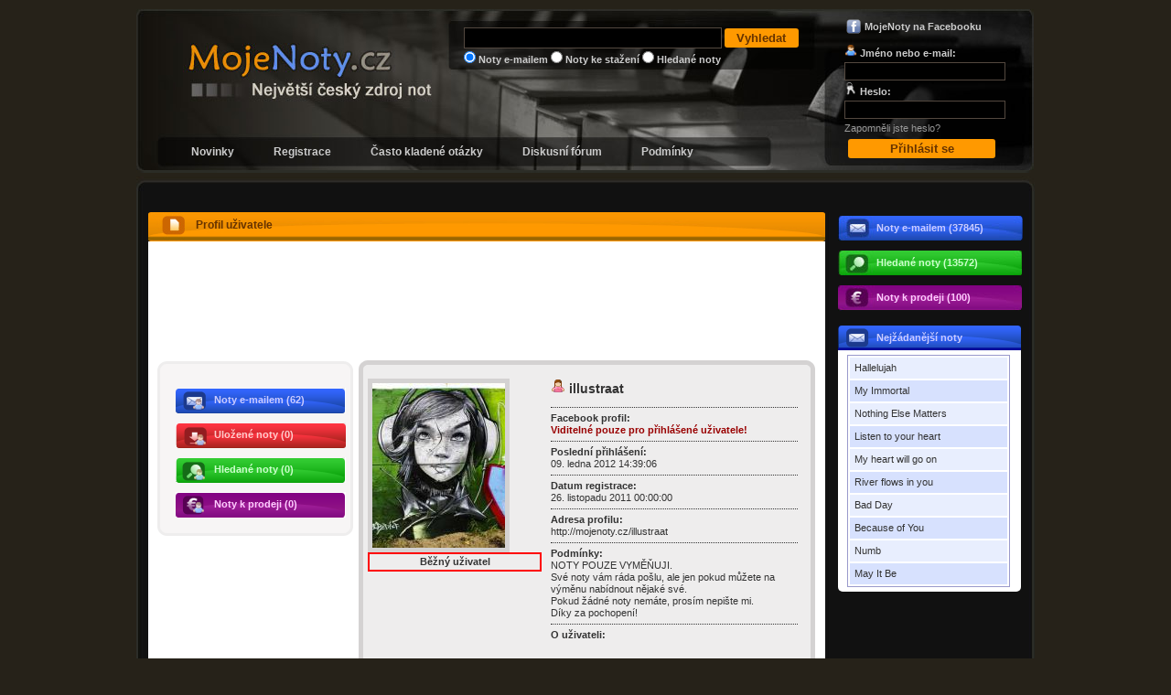

--- FILE ---
content_type: text/html
request_url: https://mojenoty.cz/illustraat
body_size: 3731
content:
<!DOCTYPE html PUBLIC "-//W3C//DTD XHTML 1.1//EN" "http://www.w3.org/TR/xhtml11/DTD/xhtml11.dtd">
<html xmlns="http://www.w3.org/1999/xhtml" xml:lang="cs">
<head>
	<title>Profil uživatele illustraat - MojeNoty.cz</title>
	<meta http-equiv="Content-Type" content="text/html; charset=windows-1250" />
	<meta name="keywords" content="noty,noty ke stažení zdarma,noty pro klavír,piano" />
	<meta name="description" content="Noty pro klavír, piano, flétnu, kytaru, bicí, klávesy, housle a spoustu jiných hudebních nástrojů." />
	<meta name="robots" content="all, follow" />
	<meta name="copyright" content="November 2006" />
	<meta name="google-site-verification" content="vhr1bHeaRm6-bpNe6h_7MJSFogxzSAqiWEMdu008H8E" />
	<meta http-equiv="Content-Language" content="cs" />
	<meta http-equiv="Content-Script-Type" content="text/javascript" />
	<meta http-equiv="Content-Style-Type" content="text/css" />
	<link rel="shortcut icon" href="./favicon.ico" />
	<link type="text/css" href="./engine/stylev2.min.css" rel="stylesheet" />
	<link type="text/css" href="./engine/highslide.min.css" rel="stylesheet" media="screen,projection" />
	<link type="text/css" href="./engine/jquery.autocomplete.css" rel="stylesheet" media="screen,projection" />
	<script type="text/javascript" src="./engine/functions.js"></script>
	<script type="text/javascript" src="./engine/highslide-with-html.min.js"></script>
	<script type="text/javascript" src="http://ajax.googleapis.com/ajax/libs/jquery/1.4/jquery.js"></script>
	<script type="text/javascript" src="http://ajax.googleapis.com/ajax/libs/jqueryui/1.8/jquery-ui.min.js"></script>
	<script type="text/javascript" src="./engine/jquery.form.min.js"></script>
	<script type="text/javascript" src="./engine/jquery.validate.min.js"></script>
	<script type="text/javascript" src="./engine/easyTooltip.js"></script>
	<script type="text/javascript" src="./engine/jquery.autocomplete.min.js"></script>
	<script type="text/javascript" src="./engine/jquery.uniquefield.js"></script>
	<script type="text/javascript" src="./engine/messages_cs.js"></script>
<!--[if IE 6]>
<link rel="stylesheet" type="text/css" href="./engine/style.ie.css" />
<![endif]-->
<!-- Google Analytics -->
<script type="text/javascript">

  var _gaq = _gaq || [];
  _gaq.push(['_setAccount', 'UA-24264824-1']);
  _gaq.push(['_trackPageview']);

  (function() {
    var ga = document.createElement('script'); ga.type = 'text/javascript'; ga.async = true;
    ga.src = ('https:' == document.location.protocol ? 'https://ssl' : 'http://www') + '.google-analytics.com/ga.js';
    var s = document.getElementsByTagName('script')[0]; s.parentNode.insertBefore(ga, s);
  })();

</script>

<script async custom-element="amp-auto-ads"
        src="https://cdn.ampproject.org/v0/amp-auto-ads-0.1.js">
</script>

<script type="text/javascript" src="https://www.google.com/recaptcha/api.js"></script>

<script async src="//pagead2.googlesyndication.com/pagead/js/adsbygoogle.js"></script>
</head>
<body>
<amp-auto-ads type="adsense"
        data-ad-client="ca-pub-1223933831715187">
</amp-auto-ads>
	<script type="text/javascript">
		hs.graphicsDir = './graphics/';
		hs.outlineType = 'rounded-white';
		hs.captionEval = 'this.thumb.title';
		hs.wrapperClassName = 'draggable-header';
		hs.dimmingOpacity = 0.75;
		hs.onDimmerClick = function() {
			  return false;
		}
		
	</script>
<div id="layer">
<div id="head">
<div id="left">
<div class="logo">
<a href="http://mojenoty.cz"><img src="./images/logo.jpg" height="87" width="299" alt="MojeNoty.cz" /></a>
</div>
<div class="search_form">
<form action="/illustraat" method="post">
<fieldset class="blue">
<script type="text/javascript">
$(document).focus().ready(function() {
	var option = {minChars: 1, max: 5, scrollHeight: 200, formatItem: formatItem, formatResult: formatResult};
        $("input#autocomplete").autocomplete('context/search.php?url=sheets_mail', option).result(function(e, data, value) {
			window.location.href="sheets_mail.html?search=" + value;});
    $("input[name='searchType']").change(function(){
        if ($("input[name='searchType']:checked").val() == 'mail') {
            $("input#autocomplete").autocomplete('context/search.php?url=sheets_mail', option).result(function(e, data, value) {
			window.location.href="sheets_mail.html?search=" + value;});
        }else if($("input[name='searchType']:checked").val() == 'download'){
            $( "input#autocomplete" ).autocomplete('context/search.php?url=sheets_download', option).result(function(e, data, value) {
			window.location.href="sheets_download.html?search=" + value;});
		}else{$( "input#autocomplete" ).autocomplete('context/search.php?url=sheets_request', option).result(function(e, data, value) {
			window.location.href="sheets_request.html?search=" + value;});
        }
    });
});
</script>

<input type="text" name="text" id="autocomplete" value="" />
<div class="submit"><input type="submit" id="string" name="string" value="Vyhledat" /></div><br />
<br /><div class="radio">
<input type="radio" name="searchType" value="mail" checked="checked"/> Noty e-mailem
<input type="radio" name="searchType" value="download" /> Noty ke stažení
<input type="radio" name="searchType" value="request" /> Hledané noty
<input type="hidden" name="action" value="search" />
</div>
</fieldset>
</form>
</div>
<div class="message" ></div>
<div class="main_menu">
<ul>
<li><span><a href="intro.html">Novinky</a></span></li>
<li><span><a href="registration.html">Registrace</a></span></li>
<li><span><a href="faq.html">Často kladené otázky</a></span></li>
<li><span><a href="forum.html">Diskusní fórum</a></span></li>
<li><span><a href="terms_of_use.html">Podmínky</a></span></li>
</ul>
</div>
</div>
<div id="right">
<div class="note">
<a href="https://www.facebook.com/groups/mojenoty/" target="_blank">MojeNoty na Facebooku</a>
</div>
<div class="login_form">
<form action="login.html" method="post">
<fieldset>
<img src="./icon/user.png" height="14" width="14" alt="Uživatel" />
<label>Jméno nebo e-mail:</label><br />
<input type="text" name="user" value="" /><br />
<img src="./icon/password.png" height="14" width="14" alt="Heslo" />
<label>Heslo:</label><br />
<input type="password" name="password" value="" /><br />
<input type="hidden" name="action" value="login" />
<a href="forgottenPassword.html">Zapomněli jste heslo?</a><div class="submit"><input type="submit" value="Přihlásit se" /></div><br />
</fieldset>
</form>
</div>
</div>
</div>
<div id="content">
<div class="top">
<div class="ad">        <div class="socials">
            <div class="fblike">
                <div id="fb-root"></div>
                <script>(function(d, s, id) {
                        var js, fjs = d.getElementsByTagName(s)[0];
                        if (d.getElementById(id)) return;
                        js = d.createElement(s); js.id = id;
                        js.src = "//connect.facebook.net/cs_CZ/all.js#xfbml=1";
                        fjs.parentNode.insertBefore(js, fjs);
                    }(document, 'script', 'facebook-jssdk'));</script>
                <div class="fb-like" data-href="http://www.mojenoty.cz" data-send="false" data-layout="button_count" data-width="190" data-show-faces="true"></div>
            </div>
        </div>
        <script type="text/javascript"><!--
            google_ad_client = "pub-1223933831715187";
            enable_page_level_ads = true;
            google_ad_slot = "9236674244";
            google_ad_width = 728;
            google_ad_height = 15;
            //-->
        </script>
        <script type="text/javascript" src="http://pagead2.googlesyndication.com/pagead/show_ads.js"></script>
        </div>
</div>
<div class="layer">
<div id="textbox">
<h1>Profil uživatele</h1>
<div class="bottom-ad">
        <script type="text/javascript"><!--
            google_ad_client = "pub-1223933831715187";
            enable_page_level_ads = true;
            google_ad_slot = "8008409360";
            google_ad_width = 728;
            google_ad_height = 90;
            //-->
        </script>
        <script type="text/javascript" src="http://pagead2.googlesyndication.com/pagead/show_ads.js"></script>
        </div>
<div id="profile">
<div class="right">
<div class="form-top"></div>
<div class="form-body">
<img src="./profile/preview/02122011-191952-88.jpg" alt="illustraat" class="image" />
<div class="contect">
<div class="name">
<img src="./icon/user_w.png" alt="Žena" /> illustraat</div><br />
<div class="item">
<strong>Facebook profil:</strong><br /><span class="not-read">Viditelné pouze pro přihlášené uživatele!</span>
</div>
<div class="item"><strong>Poslední přihlášení:</strong><br />09. ledna 2012 14:39:06</div>
<div class="item"><strong>Datum registrace:</strong><br />26. listopadu 2011 00:00:00</div>
<div class="item"><strong>Adresa profilu:</strong><br />
<a href="http://mojenoty.cz/illustraat">http://mojenoty.cz/illustraat</a></div>
<div class="item"><strong>Podmínky:</strong><br />NOTY POUZE VYMĚŇUJI.<br />Své noty vám ráda pošlu, ale jen pokud můžete na výměnu nabídnout nějaké své.<br />Pokud žádné noty nemáte, prosím nepište mi.<br />Díky za pochopení!</div>
<div class="item"><strong>O uživateli:</strong><br /></div><br />
</div>
<div class="person">Běžný uživatel</div>
</div>
<div class="form-bottom"></div>
</div>
<div class="left">
<div class="box-top"></div>
<div class="box-body">
<div class="button_blue"><a href="user_sheets_mail.html?user=illustraat">Noty e-mailem (62)</a></div>
<div class="button_red"><a href="user_sheets_download.html?user=illustraat">Uložené noty (0)</a></div>
<div class="button_green"><a href="user_sheets_request.html?user=illustraat">Hledané noty (0)</a></div>
<div class="button_purple"><a href="user_sheets_forsale.html?user=illustraat">Noty k prodeji (0)</a></div>
</div>
<div class="box-bottom"></div>
</div>
</div>
<div class="bottom-ad">
        <script type="text/javascript"><!--
            google_ad_client = "pub-1223933831715187";
            enable_page_level_ads = true;
            google_ad_slot = "8008409360";
            google_ad_width = 728;
            google_ad_height = 90;
            //-->
        </script>
        <script type="text/javascript" src="http://pagead2.googlesyndication.com/pagead/show_ads.js"></script>
        </div>
</div>
<div id="stack">
<div class="button">
<div class="button_blue"><a href="sheets_mail.html">Noty e-mailem (37845)</a></div>
<div class="button_green"><a href="sheets_request.html">Hledané noty (13572)</a></div>
<div class="button_purple"><a href="sheets_forsale.html">Noty k prodeji (100)</a></div>
</div>
<div class="top blue">Nejžádanější noty</div>
<div class="sheets">
<div id="stack_mail"><table id="stack_table">
<tr class="light">
<td><a href="sheets_mail.html?composition=Hallelujah">Hallelujah</a></td>
</tr>
<tr class="dark">
<td><a href="sheets_mail.html?composition=My Immortal">My Immortal</a></td>
</tr>
<tr class="light">
<td><a href="sheets_mail.html?composition=Nothing Else Matters">Nothing Else Matters</a></td>
</tr>
<tr class="dark">
<td><a href="sheets_mail.html?composition=Listen to your heart">Listen to your heart</a></td>
</tr>
<tr class="light">
<td><a href="sheets_mail.html?composition=My heart will go on">My heart will go on</a></td>
</tr>
<tr class="dark">
<td><a href="sheets_mail.html?composition=River flows in you">River flows in you</a></td>
</tr>
<tr class="light">
<td><a href="sheets_mail.html?composition=Bad Day">Bad Day</a></td>
</tr>
<tr class="dark">
<td><a href="sheets_mail.html?composition=Because of You">Because of You</a></td>
</tr>
<tr class="light">
<td><a href="sheets_mail.html?composition=Numb">Numb</a></td>
</tr>
<tr class="dark">
<td><a href="sheets_mail.html?composition=May It Be">May It Be</a></td>
</tr>
</table>
</div>
</div>
</div>
</div>
<div id="foot">
<div>
Veškeré notové záznamy jsou chráněny autorskými právy jejich vlastníků a slouží výhradně ke vzdělávacím účelům.<br /><a href="http://mojenoty.cz">MojeNoty.cz</a>, 2006 - 2026 | <a href="terms_of_use.html">Podmínky užití</a> <div class="highslide-maincontent" id="b">
</div>
<div class="highslide-maincontent">
</div>
 | Statistiky: <a href="http://www.toplist.cz/toplist/?search=mojenoty.cz&amp;a=s" onclick="return !bar(this.href);">Toplist.cz</a></div>
</div>
</div>
</div>
<script type="text/javascript">
	<!--
		document.write
		('<img src="http://toplist.cz/dot.asp?id=832789&amp;http='+escape(document.referrer)+'&amp;t='+escape(document.title)+'" width="1" height="1" border="0" alt="Toplist" />');
	//-->
</script>
<noscript>
<div class="no_img">
<img src="http://toplist.cz/dot.asp?id=832789" alt="Toplist" width="1" height="1" />
</div>
</noscript>
</body>
</html>


--- FILE ---
content_type: text/html; charset=utf-8
request_url: https://www.google.com/recaptcha/api2/aframe
body_size: -86
content:
<!DOCTYPE HTML><html><head><meta http-equiv="content-type" content="text/html; charset=UTF-8"></head><body><script nonce="9ols1WvTc4aUBL1zu_PB4w">/** Anti-fraud and anti-abuse applications only. See google.com/recaptcha */ try{var clients={'sodar':'https://pagead2.googlesyndication.com/pagead/sodar?'};window.addEventListener("message",function(a){try{if(a.source===window.parent){var b=JSON.parse(a.data);var c=clients[b['id']];if(c){var d=document.createElement('img');d.src=c+b['params']+'&rc='+(localStorage.getItem("rc::a")?sessionStorage.getItem("rc::b"):"");window.document.body.appendChild(d);sessionStorage.setItem("rc::e",parseInt(sessionStorage.getItem("rc::e")||0)+1);localStorage.setItem("rc::h",'1769287549036');}}}catch(b){}});window.parent.postMessage("_grecaptcha_ready", "*");}catch(b){}</script></body></html>

--- FILE ---
content_type: text/css
request_url: https://mojenoty.cz/engine/stylev2.min.css
body_size: 4560
content:
body{font-family:Verdana, "Geneva CE", lucida, sans-serif;font-size:11px;line-height:1.25em;color:#000;background:#262219;height:100%;text-align:justify;padding:0}
#layer{width:982px;margin-left:auto;margin-right:auto;margin-top:10px;overflow:hidden;display:block;background:#fff url(../images/content_body.jpg) repeat-y}
.layer{overflow:hidden;display:block;padding:0}
#head{height:178px;width:982px;overflow:hidden;background:#262219 url(../images/header.jpg) no-repeat;padding-bottom:5px}
#head .logo{position:relative;float:left;height:87px;width:299px;background:transparent;margin:21px 0 0 43px}
#head #left{float:left}
#head .note{line-height:30px;background:transparent url(../images/facebook.png) no-repeat left center;margin:4px 22px 0 10px}
#head .note a{color:#ccc;background:transparent;font-weight:700;padding-left:20px;vertical-align:bottom}
#head .login_form{line-height:16px;vertical-align:top;color:#fff;background:transparent;width:194px;height:100px;float:right;margin:0 22px 0 0}
#head .login_form input{height:14px;width:170px;background:#000;border:1px solid #53483f;color:#ccc;font-weight:100;margin:2px 0;padding:2px}
#head .login_form input:hover{border:1px solid #f90;color:#f90}
#head .login_form label{color:#ccc;font-weight:700}
#head .login_form .submit input{cursor:pointer;height:21px;width:161px;background:transparent;border:0;margin:4px 0 0 4px;background:#f90;font-weight: 700;color:#630;-webkit-border-radius: 3px; -moz-border-radius:3px;border-radius:3px;}
#head .login_form .profile{margin-top:26px}
#head .login_form .right{float:right;margin-left:5px}
#head .login_form .icon{float:left;border:1px solid #f90;margin:5px 0 0}
#head .login_form .decoration{color:#f90;font-weight:700}
#head .search_form{font-weight:700;color:#ccc;height:60px;width:390px;margin:16px 0 0 350px}
#head .search_form input{float:left;height:21px;width:280px;background:#000;border:1px solid #53483f;color:#ccc;font-weight:700;margin:0;padding:0}
#head .search_form input:hover{color:#f90;border:1px solid #f90}
#head .search_form .radio input{float:none;height:auto;width:auto;background:transparent;border:0;margin:0}
#head .search_form .submit{float:right;margin-top:1px;height:21px}
#head .search_form .submit input{cursor:pointer;height:21px;width:81px;background:#f90;border:0;margin-right:8px;color:#630;-webkit-border-radius: 3px; -moz-border-radius:3px;border-radius:3px;}
#head .main_menu{margin-top:32px;font-weight:700;color:#ccc}
#head .main_menu span{font-size:12px;background:transparent;padding:5px 20px 7px}
#head .main_menu li{display:inline;list-style-type:none}
#head .message{font-weight:700;width:356px;height:29px;margin:13px 0 0 342px;padding:0}
#head .message .mess{width:316px;height:21px;padding:8px 0 0 40px}
#head .message .mess.a0{color:#900;background:#262219 url(../images/message_warning.jpg) no-repeat}
#head .message .mess.a1{color:#070;background:#262219 url(../images/message_success.jpg) no-repeat}
#content .top{width:982px;height:24px;background:#262219 url(../images/content_top.jpg) no-repeat;padding:15px 0 0 25px}
.bottom-ad{height:90px;width:728px;margin:20px 0 10px 5px}
#textbox{margin-left:13px;width:740px;float:left;background:#fff;min-height:340px}
#textbox .banner{width:714px;color:#000;font-size:12px;background:#f90;margin:0;padding:0 0 8px 30px}
#textbox h1{color:#630;font-size:12px;width:688px;height:24px;background:#f90 url(../images/h1_main.jpg);margin:0;padding:8px 0 0 52px;/*-webkit-border-radius:5px 5px 0 0;-moz-border-radius:5px 5px 0 0;border-radius:5px 5px 0 0;*/}
#textbox .blue{color:#ccf;background:#262219 url(../images/h1_blue.jpg)}
#textbox .red{color:#fcc;background:#262219 url(../images/h1_red.jpg)}
#textbox .green{color:#cfc;background:#262219 url(../images/h1_green.jpg)}
#textbox .purple{color:#fcf;background:#262219 url(../images/h1_purple.jpg)}
#textbox .dark_red{color:#fcc;background:#262219 url(../images/h1_dark_red.jpg)}
#textbox h2{color:#333;font-size:12px;margin:0;padding:10px 0 0 12px}
#textbox .article-text{color:#333;text-align:justify;width:717px;background:#fff;margin:0;padding:11px}
#textbox .article-controls{text-align:right;width:720px;margin-top:5px}
#textbox .count{color:#333;margin:0 0 10px 12px}
#textbox .filter input {cursor:pointer;height:21px;width:100px;background:#f90;border:0;margin-right:8px;font-weight:700;color:#630;-webkit-border-radius:3px;-moz-border-radius:3px;border-radius:3px;}
#error_message{color:#333;overflow:hidden;margin:30px}
#error_message .img{float:left;margin-right:20px;width:100px}
#error_message span{float:left;font-size:14px;font-weight:700;margin-bottom:5px;width:100%}
#error_message .message{float:left;font-size:12px;width:400px;margin:0}
#stack{width:203px;float:right;background:#111;margin-right:12px}
#stack a:hover{text-decoration:underline}
#stack .button{background:#111;font-weight:700}
#stack .button_blue{width:164px;height:27px;color:#ccf;background:#111 url(../images/button_blue.jpg) no-repeat;margin:4px 0;padding:7px 0 0 42px}
#stack .button_red{width:164px;height:27px;color:#fcc;background:#111 url(../images/button_red.jpg) no-repeat;margin:4px 0;padding:7px 0 0 42px}
#stack .button_green{width:164px;height:27px;color:#cfc;background:#111 url(../images/button_green.jpg) no-repeat;margin:4px 0;padding:7px 0 0 42px}
#stack .button_purple{width:164px;height:27px;color:#cfc;background:#111 url(../images/button_purple.jpg) no-repeat;margin:4px 0;padding:7px 0 0 42px}
#stack .top{color:#fff;font-weight:700;width:200px;height:28px;margin-top:10px}
#stack .red{background:#111 url(../images/stack_red_top.gif) no-repeat;width:160px;height:20px;color:#fcc;padding:7px 0 0 42px}
#stack .red a:hover{color:#300;text-decoration:none}
#stack .green{background:#111 url(../images/stack_green_top.gif) no-repeat;width:160px;height:20px;color:#cfc;padding:7px 0 0 42px}
#stack .blue{background:#111 url(../images/stack_blue_top.gif) no-repeat;width:160px;height:20px;color:#ccf;padding:7px 0 0 42px}
#stack .orange{background:#111 url(../images/stack_orange_top.gif) no-repeat;width:160px;height:20px;color:#630;padding:7px 0 0 42px}
#stack .statistic{background:#111 url(../images/stack_orange_top_stats.gif) no-repeat;width:160px;height:20px;color:#630;padding:7px 0 0 42px}
#stack .purple{background:#111 url(../images/stack_purple_top.gif) no-repeat;width:160px;height:20px;color:#630;padding:7px 0 0 42px}
#stack .bottom{width:200px;height:5px;background:#111 url(../images/stack_white_bottom.gif) no-repeat}
#stack .tags{color:#333;font-size:11px;text-align:left;background:#fff;width:180px;padding:10px;-webkit-border-radius: 0 0 5px 5px;-moz-border-radius: 0 0 5px 5px;border-radius: 0 0 5px 5px;}
#stack .detailsearch{color:#333;font-size:11px;text-align:left;width:180px;background:#fff;padding:10px;-webkit-border-radius: 0 0 5px 5px;-moz-border-radius: 0 0 5px 5px;border-radius: 0 0 5px 5px;}
#stack .system-alert{font-size:12px;color:#333;width:190px;text-align:left;padding:0}
#stack .size1{font-size:12px}
#stack .size2{font-size:14px}
#stack .size3{font-size:16px}
#stack .size4{font-size:18px}#stack .stats, #stack .sheets{width:180px;background:#fff;padding:5px 10px;-webkit-border-radius:0 0 5px 5px; -moz-border-radius:0 0 5px 5px;border-radius:0 0 5px 5px;}
#stack .text{color:#333;font-size:11px;text-align:left;background:#fff;padding:2px}
#stack .text img{padding-top:2px;background:transparent}
#stack .text a:hover{color:#111;text-decoration:underline;background:transparent}
#stack table{width:178px}
#stack .stack-ad{height:150px;width:180px;margin:0 0 0 10px}
#profile .message{color:#900;font-weight:700;font-size:14px;margin-bottom:0}
#profile .message a{color:#900}
#profile .box-top{background:#fff url(../images/profile_box_top.gif) no-repeat;height:10px}
#profile .box-body{background:#fff url(../images/profile_box_body.gif) repeat-y;overflow:hidden;padding:10px}
#profile .box-bottom{background:#fff url(../images/profile_box_bottom.gif) no-repeat;height:10px}
#profile .image{float:left;border:5px solid #d4d2d2;margin:10px 0 0 10px}
#profile .contect{text-align:left;float:right;margin-top:10px;width:290px;overflow:hidden}
#profile .left{float:left;background:#fff;width:214px;margin:10px 0 0 10px}
#profile .right{float:right;background:#fff;width:500px;margin:10px 10px 0 0}
#profile .right a{color:#333;font-weight:100}
#profile .right a:hover{color:#000;text-decoration:underline}
#profile .name{color:#333;font-weight:700;font-size:14px;margin-bottom:0}
#profile .item{color:#333;border-top:1px dotted #333;width:270px;padding:5px 0}
#profile .form-top{background:#fff url(../images/profile_form_top.gif) no-repeat;height:10px}
#profile .form-body{background:#fff url(../images/profile_form_body.gif) repeat-y;padding-bottom:10px;overflow:hidden;height:100%}
#profile .form-bottom{background:#fff url(../images/profile_form_bottom.gif) no-repeat;height:10px}
#profile .button_blue{font-weight:700;width:144px;height:21px;color:#fcc;background:#fff url(../images/user_button_blue.gif) no-repeat;margin:10px 0 0 10px;padding:7px 0 0 42px}
#profile .button_red{font-weight:700;width:144px;height:21px;color:#fcc;background:#fff url(../images/user_button_red.gif) no-repeat;margin:10px 0 0 10px;padding:7px 0 0 42px}
#profile .button_green{font-weight:700;width:144px;height:21px;color:#fcc;background:#fff url(../images/user_button_green.gif) no-repeat;margin:10px 0 0 10px;padding:7px 0 0 42px}
#profile .button_purple{font-weight:700;width:144px;height:21px;color:#fcf;background:#fff url(../images/user_button_purple.gif) no-repeat;margin:10px 0 0 10px;padding:7px 0 0 42px}
#profile .button_message{font-weight:700;width:144px;height:21px;color:#ccf;background:#fff url(../images/user_button_message.gif) no-repeat;margin:10px 0 0 10px;padding:7px 0 0 42px}
#profile .button_message a:hover{color:#99c}
#profile .new_mess{color:#f90}
#profile .person{float:left;text-align:center;color:#333;font-weight:700;width:176px;margin-left:10px;border:2px solid red;padding:2px 5px}
#profile .settings{float:left;color:#333;width:150px;margin-left:10px;height:100%;overflow:hidden;padding:2px 5px}
#foot{color:#000;width:982px;height:68px;overflow:hidden;background:#262219 url(../images/content_bottom.jpg) no-repeat}
#foot div{color:#655c49;text-align:right;margin:40px 10px 0 0}
#foot div a{color:#655c49}
#foot div a:hover{color:#a16102;text-decoration:none}
#register fieldset{width:270px;border:0;padding:30px}
#register legend{font-weight:700;color:#630;font-size:12px;padding:0 3px}
#register input{border:1px solid #333;margin:0}
#register .form-top{background:#fff url(../images/reg_form_top.gif) no-repeat;height:10px;width:341px}
#register .form-body{background:#fff url(../images/reg_form_body.gif) repeat-y;font-size:10px;padding:20px}
#register .form-bottom{background:#fff url(../images/reg_form_bottom.gif) no-repeat;height:10px;width:341px}
#register .radio{font-size:10px}
#register .stack-right{float:right;width:300px;margin:30px 40px 0 0}
#register .stack-text{color:#333;padding:5px 0 0 12px}
#register .controls{text-align:right;width:340px;color:#333}
#register .alert,.alert2{margin-left:0;color:#f03;font-weight:700;font-size:11px}
#roundedForm {float:left;background-color:#eee;width:341px;margin:20px 0 0 20px;border: 8px solid #bbb;-webkit-border-radius: 5px;-moz-border-radius: 5px;border-radius: 5px;}
#mainForm {color:#f03;float:left;width:341px;margin:20px 0 0 20px}
#mainForm .form_top{background:#fff url(../images/reg_form_top.gif) no-repeat;height:10px}
#mainForm .form_body{background:#fff url(../images/reg_form_body.gif) repeat-y;padding:0 20px}
#mainForm .form_bottom{background:#fff url(../images/reg_form_bottom.gif) no-repeat;height:10px}
#mainForm input,#mainForm img{margin-left:0}
#mainForm .submit input{background:#fcc;border:0;width:162px;height:21px;padding:0}
#mainForm .result{margin-left:20px}
#loginForm, #passForm, #regForm{margin:1em;}
#loginForm .alert{color:#f03}
#loginForm input.error{background:#fcc url(../icon/error.png) no-repeat 96% 50%;margin-right:60px}
.insert{height:15px;font-weight:700;background:#fff url(../images/add_icon.png) no-repeat;margin:0 0 0 50em;padding:10px 0 0 25px}
.fb-comments{margin:20px}
#items .context{width:700px;min-height:50px;overflow:hidden;margin:10px}
#items .controls{text-align:right}
#items h2{padding:0 0 2px}
#items .image{float:left;width:150px;height:100px;background:#999}
#items .text{float:right;width:530px;padding:5px}
#items .long_text{float:right;width:680px;margin-left:5px;color:#333;padding:5px}
#item-form textarea,#item-form input{border:1px solid #000;margin:2px}
#item-form .radio input{width:0;border:0;margin:0;padding:0}
#item-form img{border:0;margin:0;padding:0}
#forum .reply{color:#999;border-bottom:1px dashed #ccc;width:80%;margin:0 100px;padding:10px 0}
#forum .title strong a,.forumForm .title strong{font-size:14px;color:#333}
#forum .image{width:60px;background:#ccc;float:left}
#forum .menu,#forum .menu a{color:#333;margin:5px 10px 0}
#forum .headfor{background:#ccc;height:25px;margin:0 20px;padding:3px 0}
#rightstack p{float:right;color:#333;width:300px;text-align:justify;margin:30px 50px 0 0}
#rightstack p a{color:#222}
#sheets_mail table .title{background:#82a3fe;font-weight:700}
#sheets_mail table .dark,#stack_mail table .dark{background:#d7e1fe}
#sheets_mail table .light,#stack_mail table .light{background:#e8eefe}
#sheets_mail .insert{float:right;color:#ccf;height:20px;width:140px;font-weight:700;background:#fff url(../images/user_button_add_sheets_mail.gif) no-repeat;margin:5px 12px 0 0;padding:7px 0 0 45px}
#sheets_mail .insert a:hover{color:#003;background:transparent;text-decoration:none}
#sheets_download table .title{background:#fe8282;font-weight:700}
#sheets_download table .dark,#stack_download table .dark{background:#fdd0d0}
#sheets_download table .light,#stack_download table .light{background:#fee8e9}
#sheets_download .insert{float:right;color:#fcc;height:20px;width:140px;font-weight:700;background:#fff url(../images/user_button_add_sheets_download.gif) no-repeat;margin:5px 12px 0 0;padding:7px 0 0 45px}
#sheets_request table .title,#stack_request table .title{background:#4fb64f;font-weight:700}
#sheets_request table .dark,#stack_request table .dark{background:#d9fed7}
#sheets_request table .light,#stack_request table .light{background:#e8fee8}
#stack_request #stack_table, #sheets_request #main_table{border: 1px solid #9c9;}
#sheets_request .insert{float:right;color:#cfc;height:20px;width:140px;font-weight:700;background:#fff url(../images/user_button_add_sheets_request.gif) no-repeat;margin:5px 12px 0 0;padding:7px 0 0 45px}
#sheets_request .insert a:hover{color:#030;background:transparent;text-decoration:none}
#sheets_forsale .title,#sheets_forsale .title a{color:#333;font-size:14px;font-weight:700}
#sheets_forsale .user a{color:#333;font-weight:700}
#sheets_forsale .price{font-size:14px;color:#333;float:right;font-weight:700}
#sheets_forsale .detail{width:300px}
#sheets_forsale .detailBody{color:#333;overflow:hidden;width:500px;padding:10px 0}
#sheets_forsale .image{width:60px;float:left}
#sheets_forsale .insert{float:right;color:#cfc;height:20px;width:140px;font-weight:700;background:#fff url(../images/user_button_add_sheets_forsale.gif) no-repeat;margin:5px 12px 0 0;padding:7px 0 0 45px}
#sheets_forsale .insert a:hover{color:#220020;background:transparent;text-decoration:none}
.detail{min-height:200px}
.socials{float:right;width:230px;padding-right:10px}
.fblike{float:left;max-height:20px}
.system-alert{font-size:12px;color:#333;background:transparent;text-align:left;padding:0 10px}
.system-alert input,.system-alert textarea,.system-alert button{font-family:Verdana;border:1px solid #333;font-size:11px;margin-right:10px;font-weight:700;background:#dcdbec;padding:3px 12px}
.system-alert input.radio,.system-alert input:hover.radio{background:#fff;border:0;margin:0 10px;padding:0 3px}
.system-alert .download a{color:#900;font-weight:700;font-size:12px;margin:0 auto}
.system-alert .alert{margin-left:0;color:#f03;font-weight:700}
.system-alert textarea.error{background:#fcc url(../icon/error.png) no-repeat 98% 96%}
.system-alert .file{float:right;height:135px;width:125px}
.system-alert .file p{text-align:center}
.system-aleft input .checkbox{width:0;margin:0;padding:0}
.control input{text-transform:uppercase}
.quicksearch{line-height:20px;margin:5px 0 0 12px}
.quicksearch a{border:1px solid #999;background:#ccc;color:#333;margin:0 1px;padding:2px}
.quicksearch a:hover{color:#111;text-decoration:none;border-color:#111}
.help_message{border:1px solid #999;width:706px;background:#ccc;font-weight:700;color:#c00;text-align:center;margin:5px 0 0 12px;padding:3px}
#conditions .search{float:left;height:18px;width:597px;background:#ccc;margin:10px 0 0 12px;padding:3px 0 0 10px;-webkit-border-radius: 3px; -moz-border-radius:3px;border-radius:3px;}
#darts{line-height:20px;vertical-align:middle;margin-left:10px}
#darts .page{border:1px solid #999;color:#333;background:#ccc;margin:0 3px;padding:2px}
#darts .page:hover{color:#111;border-color:#111;padding:2px}
#darts .page strong{color:#000;border-color:#000}
#darts img{vertical-align:middle;border:0}
#sizes{float:right;margin:0 12px 0 0}
#main_table{width:97%;border:1px solid #99c;font-size:11px;text-align:justify;margin:10px}
#stack_table{width:100%;border:1px solid #99c;font-size:11px;text-align:justify;}
#main_table th, #main_table td, #stack_table td{padding:5px}
table .title{background:#dcdbec;font-weight:700}
table .title a{color:#933}
table tr.sep, table th.sep{height:10px}
table tr.bottom{background:#fcc}
table .text{text-align:justify;background:#dcdbec}
table img{vertical-align:middle;margin:0 auto}
.heads,.heads a{color:#ccc;font-weight:700;padding-left:5px;background:#339}
.heads a:hover{color:#fff}
.sline{color:#333;background:#dcdbec}
.tline{color:#333;background:#fcc}
tr.sline:hover,tr.tline:hover{text-decoration:none;background:#f66}
tr.sline a:hover,tr.tline a:hover{text-decoration:underline;background:#f66;color:#000}
#messages table .title{background:#f93;font-weight:700}
#messages table .text{background:#fc6}
#messages .insert{float:right;height:20px;width:150px;font-weight:700;background:#fff url(../images/user_button_add_message.gif) no-repeat;margin:5px 14px 0 5px;padding:7px 0 0 35px}
#messages .insert a:hover{color:#99c;background:transparent;text-decoration:none}
#messages .menu,#message .menu a, #user_groups .menu,#user_groups .menu a{color:#333;margin:5px 0 0 12px}
#messages .count{margin-left:12px}
#messages .new{background:#c8c7e2;color:#000;font-weight:700}
#user_groups .insert{float:right;height:20px;width:150px;font-weight:700;background:#339;margin:5px 14px 0 5px;padding:7px 0 0 35px;-webkit-border-radius: 3px; -moz-border-radius:3px;border-radius:3px;}
#user_groups .insert a:hover{color:#99c;background:transparent;text-decoration:none}
.head_buttons{height:36px}
.no_style input,.no_style input:hover{background:transparent;border:1px solid #000;position:relative;text-align:right;z-index:2}
.back{float:left;height:20px;width:141px;font-weight:700;background:#fff url(../images/user_button_back.gif) no-repeat;margin:5px 0 0 12px;padding:7px 0 0 44px}
.back a{color:#630}
a{text-decoration:none;color:#333}
a:hover{text-decoration:underline;color:#000}
p{margin:2px 0}
#easyTooltip{border:1px solid #195fa4;background:#195fa4 url(../images/tooltip.gif) repeat-x;color:#fff;padding:5px 10px}
.no_img img{visibility:hidden}
.copyright{display:none}
#head .logo img,#head noscript img,td img,a img,td a img{border:0}
#head #right,#contact .right,.plusone{float:right}
#head .note a:hover,#head .login_form a:hover,#head .main_menu a:hover{color:#f90;text-decoration:none}
#head .login_form a,#stack .ads-h1cz,#stack .ads-h1cz a,#forum .title,#forum .title a,.forumForm .title,.forumForm .title a,#forum .bottom,#sheets_forsale .bottom{color:#999}
#head .login_form fieldset,#head .search_form fieldset{border:0;margin:0}
#head .main_menu a,#stack .ads-h1cz a:hover{color:#ccc}
#textbox .article-controls a,#register .controls a{color:#333}
#stack .button a:hover,#profile a{text-decoration:none}
#stack .button_blue a,#profile .button_blue a,#profile .button_message a,#sheets_mail .insert a,#messages .insert a,#user_groups .insert a{color:#ccf}
#stack .button_blue a:hover,#profile .button_blue a:hover{color:#003}
#stack .button_red a,#stack .red a,#profile .button_red a,#sheets_download .insert a{color:#fcc}
#stack .button_red a:hover,#profile .button_red a:hover,#items .controls a,table .title a:hover{color:#300}
#stack .button_green a,#profile .button_green a,#sheets_request .insert a{color:#cfc}
#stack .button_green a:hover,#profile .button_green a:hover{color:#030}
#stack .button_purple a,#profile .button_purple a,#sheets_forsale .insert a{color:#fcf}
#stack .button_purple a:hover,#profile .button_purple a:hover{color:#200020}
#stack .system-alert select,.system-alert select{width:160px}
#stack .text a,.insert a,.insert a:hover,tr.sline a,tr.tline a{color:#333;background:transparent}
#profile,#register{color:#333;overflow:hidden}
#profile .not-read,.highslide-maincontent .not-read{color:#900;font-weight:700}
#register label,#mainForm label{font-size:11px}
#register .submit input,.send{cursor:pointer}
#register .radio input,#register .radio input:hover{border:0;background:transparent}
#register input:hover,.system-alert input:hover,.system-alert textarea:hover,.system-alert button:hover{background:#fcc;border:1px solid #333}
#register input.error,.system-alert input.error{background:#fcc url(../icon/error.png) no-repeat 96% 50%;margin-right:80px}
#items .text a,#forum .menu a:hover,#sheets_mail a,#sheets_download a,#sheets_request a,#messages table .text a,#messages .menu a:hover{color:#000}
#item-form,.system-alert .file img{margin:10px}
#forum .box,#sheets_forsale .box{color:#999;border-bottom:1px dashed #ccc;width:89%;margin:0 40px;padding:10px 0}
#forum .title a:hover,.forumForm .title a:hover,#darts .page a{color:#333;text-decoration:none}
#forum .body,#sheets_forsale .body{color:#333;overflow:hidden;padding:10px 0}
#forum .text,#sheets_forsale .text{float:right;width:88%;font-size:12px}
#forum .bottom a,#sheets_forsale .bottom a{color:#09c}
#forum .menu form,#messages .menu form{float:right;margin-bottom:5px}
#forum .menu .active,#messages .menu .active,#user_groups .menu .active,.active-letter{font-weight:700}
#sheets_mail .dark:hover,#stack_mail .dark:hover,#sheets_mail .light:hover,#stack_mail .light:hover{background:#BECBEA}
#sheets_download .dark:hover,#stack_download .dark:hover,#sheets_download .light:hover,#stack_download .light:hover{background:#feb4b4}
#sheets_download .insert a:hover,.back a:hover{color:#300;background:transparent;text-decoration:none}
#sheets_request .dark:hover,#stack_request .dark:hover,#sheets_request .light:hover{background:#beeabe}
#conditions input,#conditions .class{float:right;margin:10px 12px 0 0}
#user_groups .description {background-color: #eee;margin: 1em;padding: 1em;border: 8px solid #bbb;-webkit-border-radius: 5px;-moz-border-radius: 5px;border-radius: 5px;}

--- FILE ---
content_type: text/css
request_url: https://mojenoty.cz/engine/highslide.min.css
body_size: 2111
content:
.highslide-container div{font-size:11px}
.highslide{outline:none;text-decoration:none}
.highslide img{border:0}
.highslide:hover img{border-color:gray}
.highslide-active-anchor img{visibility:hidden}
.highslide-gallery .highslide-active-anchor img{visibility:visible;cursor:default;border-color:#000}
.highslide-image{border-color:#FFF;border-style:solid;border-width:2px}
.highslide-number{font-weight:700;color:gray;font-size:11px}
.highslide-caption{display:none;font-size:11px;padding:5px}
.highslide-heading{display:none;font-weight:700;margin:.4em}
.highslide-dimming{background:#000}
a.highslide-full-expand{background:url(../graphics/fullexpand.gif) no-repeat;display:block;width:34px;height:34px;margin:0 10px 10px 0}
.highslide-loading{display:block;color:#000;font-size:9px;font-weight:700;text-transform:uppercase;text-decoration:none;border:1px solid #FFF;background-color:#FFF;background-image:url(../graphics/loader.white.gif);background-repeat:no-repeat;background-position:3px 1px;padding:3px 3px 3px 22px}
a.highslide-credits,a.highslide-credits i{color:silver;text-decoration:none;font-size:10px;padding:2px}
a.highslide-credits:hover,a.highslide-credits:hover i{color:#FFF;background-color:gray}
.highslide-move,.highslide-move *{cursor:move;color:#333}
.highslide-viewport{display:none;position:fixed;width:100%;height:100%;z-index:1;background:none;left:0;top:0}
.closebutton{position:relative;top:-15px;left:15px;width:30px;height:30px;cursor:pointer;background:url(../graphics/close.png)}
.highslide-gallery ul{list-style-type:none;margin:0;padding:0}
.highslide-gallery ul li{display:block;position:relative;float:left;width:106px;height:106px;border:1px solid silver;background:#ededed;line-height:0;overflow:hidden;margin:2px}
.highslide-gallery ul a{position:absolute;top:50%;left:50%}
.highslide-gallery ul img{position:relative;top:-50%;left:-50%}
html>/**/body .highslide-gallery ul li{display:table;text-align:center}
html>/**/body .highslide-gallery ul a{position:static;display:table-cell;vertical-align:middle}
html>/**/body .highslide-gallery ul img{position:static}
.highslide-controls{width:195px;height:40px;background:url(../graphics/controlbar-white.gif) 0 -90px no-repeat;margin:20px 15px 10px 0}
.highslide-controls ul{position:relative;left:15px;height:40px;list-style:none;background:url(../graphics/controlbar-white.gif) right -90px no-repeat;margin:0;padding:0}
.highslide-controls li{float:left;list-style:none;margin:0;padding:5px 0}
.highslide-controls a{background-image:url(../graphics/controlbar-white.gif);display:block;float:left;height:30px;width:30px;outline:none}
.highslide-controls a span{display:none;cursor:pointer}
.highslide-controls .highslide-previous a:hover{background-position:0 -30px}
.highslide-controls .highslide-previous a.disabled{background-position:0 -60px!important}
.highslide-controls .highslide-play a{background-position:-30px 0}
.highslide-controls .highslide-play a:hover{background-position:-30px -30px}
.highslide-controls .highslide-play a.disabled{background-position:-30px -60px!important}
.highslide-controls .highslide-pause a:hover{background-position:-60px -30px}
.highslide-controls .highslide-next a{background-position:-90px 0}
.highslide-controls .highslide-next a:hover{background-position:-90px -30px}
.highslide-controls .highslide-next a.disabled{background-position:-90px -60px!important}
.highslide-controls .highslide-move a:hover{background-position:-120px -30px}
.highslide-controls .highslide-full-expand a{background-position:-150px 0}
.highslide-controls .highslide-full-expand a:hover{background-position:-150px -30px}
.highslide-controls .highslide-full-expand a.disabled{background-position:-150px -60px!important}
.highslide-controls .highslide-close a{background-position:-180px 0}
.highslide-controls .highslide-close a:hover{background-position:-180px -30px}
.highslide-maincontent{color:#333;display:none}
.highslide-html{color:#333;background-color:#FFF}
.highslide-html-content{width:800px;display:none;padding:0 5px 5px}
.highslide-html-content tr,.highslide-html-content td{margin:0 5px;padding:0 5px}
.highslide-html-alert{width:300px;display:none;padding:0 5px 5px}
.highslide-header{padding-bottom:5px}
.highslide-header ul{text-align:right;margin:0;padding:0}
.highslide-header ul li{display:inline;padding-left:1em}
.highslide-header a{font-weight:700;color:gray;text-transform:uppercase;text-decoration:none}
.highslide-header .highslide-move a{cursor:move}
.highslide-footer{height:16px}
.highslide-footer .highslide-resize{display:block;float:right;margin-top:5px;height:11px;width:11px;background:url(../graphics/resize.gif) no-repeat}
.highslide-body{font-size:11px;color:#333}
.highslide-resize{cursor:nw-resize}
.draggable-header .highslide-heading{position:absolute;margin:2px .4em}
.draggable-header .highslide-header .highslide-close{position:absolute;right:2px;top:2px;z-index:5;padding:0}
.draggable-header .highslide-header .highslide-close a{display:block;height:16px;width:16px;background-image:url(../graphics/closeX.png)}
.draggable-header .highslide-header .highslide-close a:hover{background-position:0 16px}
.titlebar .highslide-heading{position:absolute;width:90%;color:#666;margin:1px 0 1px 5px}
.titlebar .highslide-header li{position:relative;top:3px;z-index:2;padding:0 0 0 1em}
.wide-border .highslide-image{border-width:10px}
.wide-border .highslide-caption{padding:0 10px 10px}
.borderless .highslide-image{border:none}
.borderless .highslide-caption{border-bottom:1px solid #FFF;border-top:1px solid #FFF;background:silver}
.outer-glow{background:#444}
.outer-glow .highslide-image{border:5px solid #444}
.outer-glow .highslide-caption{border:5px solid #444;border-top:none;background-color:gray;padding:5px}
.colored-border .highslide-image{border:2px solid green}
.colored-border .highslide-caption{border:2px solid green;border-top:none}
.dark .highslide-image{background:gray;border-color:#000 #000 #202020}
.dark .highslide-caption{color:#FFF;background:#111}
.dark .highslide-controls,.dark .highslide-controls ul,.dark .highslide-controls a{background-image:url(../graphics/controlbar-black-border.gif)}
.floating-caption .highslide-caption{position:absolute;background:none;color:#FFF;border:none;font-weight:700;padding:1em 0 0}
.controls-in-heading .highslide-heading{color:gray;font-weight:700;height:20px;overflow:hidden;cursor:default;background:url(../graphics/icon.gif) no-repeat 0 1px;margin:0;padding:0 0 0 22px}
.controls-in-heading .highslide-controls{width:105px;height:20px;position:relative;top:-23px;left:7px;background:none;margin:0}
.controls-in-heading .highslide-controls ul{position:static;height:20px;background:none}
.controls-in-heading .highslide-controls li{padding:0}
.controls-in-heading .highslide-controls a{background-image:url(../graphics/controlbar-white-small.gif);height:20px;width:20px}
.controls-in-heading .highslide-controls .highslide-previous a:hover{background-position:0 -20px}
.controls-in-heading .highslide-controls .highslide-previous a.disabled{background-position:0 -40px!important}
.controls-in-heading .highslide-controls .highslide-play a{background-position:-20px 0}
.controls-in-heading .highslide-controls .highslide-play a:hover{background-position:-20px -20px}
.controls-in-heading .highslide-controls .highslide-play a.disabled{background-position:-20px -40px!important}
.controls-in-heading .highslide-controls .highslide-pause a{background-position:-40px 0}
.controls-in-heading .highslide-controls .highslide-pause a:hover{background-position:-40px -20px}
.controls-in-heading .highslide-controls .highslide-next a:hover{background-position:-60px -20px}
.controls-in-heading .highslide-controls .highslide-next a.disabled{background-position:-60px -40px!important}
.controls-in-heading .highslide-controls .highslide-full-expand a{background-position:-100px 0}
.controls-in-heading .highslide-controls .highslide-full-expand a:hover{background-position:-100px -20px}
.controls-in-heading .highslide-controls .highslide-full-expand a.disabled{background-position:-100px -40px!important}
.controls-in-heading .highslide-controls .highslide-close a:hover{background-position:-120px -20px}
.text-controls .highslide-controls{width:auto;height:auto;text-align:center;background:none;margin:0}
.text-controls ul{position:static;background:none;height:auto;left:0}
.text-controls li{background-image:url(../graphics/controlbar-text-buttons.png);background-position:right top!important;margin-left:15px;display:block;width:auto;padding:0}
.text-controls a{background:url(../graphics/controlbar-text-buttons.png) no-repeat;background-position:left top!important;position:relative;left:-10px;display:block;width:auto;height:auto;text-decoration:none!important}
.text-controls a span{background:url(../graphics/controlbar-text-buttons.png) no-repeat;display:block;min-width:4em;height:18px;line-height:18px;color:#333;font-size:11px;font-weight:700;white-space:nowrap;margin:1px 2px 1px 10px;padding:1px 0 1px 18px}
.text-controls .highslide-next{margin-right:1em}
.text-controls .highslide-full-expand a span{min-width:0;margin:1px 0;padding:1px 0 1px 10px}
.text-controls a.disabled span{color:#999}
.text-controls .highslide-previous span{background-position:0 -40px}
.text-controls .highslide-previous a.disabled span{background-position:0 -140px}
.text-controls .highslide-play span{background-position:0 -60px}
.text-controls .highslide-play a.disabled span{background-position:0 -160px}
.text-controls .highslide-pause span{background-position:0 -80px}
.text-controls .highslide-next span{background-position:0 -100px}
.text-controls .highslide-next a.disabled span{background-position:0 -200px}
.text-controls .highslide-close span{background-position:0 -120px}
.highslide-container table,.text-controls .highslide-full-expand span{background:none}
.highslide-wrapper,.highslide-outline,.wide-border,.colored-border{background:#FFF}
.glossy-dark,.dark{background:#111}
.highslide-overlay,.hidden-container,.highslide-header ul li.highslide-previous,.highslide-header ul li.highslide-next,.highslide-footer .highslide-resize span,.draggable-header .highslide-header .highslide-close span,.no-footer .highslide-footer,.controls-in-heading .highslide-controls .highslide-move{display:none}
.highslide-controls a.disabled,.highslide-controls a.disabled span{cursor:default}
.highslide-controls .highslide-previous a,.controls-in-heading .highslide-controls .highslide-previous a{background-position:0 0}
.highslide-controls .highslide-pause a,.controls-in-heading .highslide-controls .highslide-next a{background-position:-60px 0}
.highslide-controls .highslide-move a,.controls-in-heading .highslide-controls .highslide-close a{background-position:-120px 0}
.highslide-html-content input,.highslide-html-content .radio,.highslide-html-content .radio a,.text-controls .highslide-close a span{min-width:0}
.highslide-header a:hover,.text-controls a:hover span{color:#000}
.draggable-header .highslide-header,.titlebar .highslide-header{height:18px;border-bottom:1px solid #ddd}
.draggable-header .highslide-header .highslide-move,.titlebar .highslide-header .highslide-move{color:#333;cursor:move;display:block;height:16px;position:absolute;right:24px;top:0;width:100%;z-index:1}
.draggable-header .highslide-header .highslide-move *,.titlebar .highslide-header .highslide-move *,.text-controls .highslide-move{display:none;color:#333}
.draggable-header .highslide-maincontent,.titlebar .highslide-maincontent{padding-top:1em}
.text-controls .highslide-previous a.disabled,.text-controls .highslide-play a.disabled,.text-controls .highslide-next a.disabled,.text-controls .highslide-full-expand a.disabled{background-position:left top!important}

--- FILE ---
content_type: text/css
request_url: https://mojenoty.cz/engine/jquery.autocomplete.css
body_size: 166
content:
.ac_results {padding: 0px; border: 1px solid black; background-color: white; overflow: hidden; z-index: 99999; font-size: 12px;}
.ac_results ul {width: 100%; 	list-style-position: outside; list-style: none; padding: 0; margin: 0;}
.ac_results li {color : #111; margin: 0px; padding: 5px; cursor: default; display: block; font: menu; overflow: hidden; cursor : pointer;}
.ac_loading {background: white url('indicator.gif') right center no-repeat;}
.ac_odd {background-color: #eee;}
.ac_over {background-color: #becbea; color: #111;}
em {color : #333; font-size : 11px;}

--- FILE ---
content_type: application/javascript
request_url: https://mojenoty.cz/engine/jquery.uniquefield.js
body_size: 960
content:
/**
 * jquery.uniqueField.js
 * Copyright (c) 2009 (www.bulgaria-web-developers.com/en/home)
 * 
 * @author Dimitar Ivanov (info@bulgaria-web-developers.com)
 * @date 2009-05-22
 * @projectDescription UniqueField is jQuery plugin check for unique values 
 * @version 1.0
 * 
 * @requires jquery.js (tested with 1.3.2)
 * @param url: "", //required
 * @param baseId: "", // required
 * @param availableClass: "availableValue", //optional
 * @param unavailableClass: "unavailableValue", //optional
 * @param availableLabel: "is available.", //optional
 * @param unavailableLabel: "is already in use.", //optional
 * @param baseClass: "availability", //optional
 * @param location: 1 // 1 == after, else == before
 */
(function($){
	// Prototype methods	
	$.fn.uniqueField = function(sourceOptions) {

		const defaults = {
			url: "rest.php", //required
			baseId: 'warningMessage', // required
			action: '', // required
			availableClass: "availableValue", //optional
			unavailableClass: "alert2", //optional
			availableLabel: "", //optional
			unavailableLabel: "je uĹľ obsazenĂ©.", //optional
			thirdLabel: "je uĹľ obsazenĂ©.", //optional
			baseClass: "availability", //optional
			location: 1, // 1 == after, else == before
			length: 4,
			button: null
		};
		const options = $.extend(defaults, sourceOptions);
		
		let resultStyle = [];
		let resultText  = [];
		      
		return this.each(function() {
			const obj = $(this);
			const id = "#" + options.baseId;

			$(obj).unbind().keyup(function() {
				if ($(this).val().length < options.length) {
					$(this).next(id).remove();
					return false;
				}

				testUnique(id, options.action, $(this).val(), $(this).attr('name'));

				$(this).ajaxComplete(function() {
					if(options.location === 1) {
						$(this).next(id).remove();
						if (resultText[options.baseId]) {
							$(this).after("<div id=\""+options.baseId+"\" class=\""+options.baseClass+"\"><span></span></div>");
							//$(this).after("");
							$(this).next(id).addClass(resultStyle[options.baseId]).find("span").text(resultText[options.baseId]);
						}

					} else {
						$(this).prev(id).remove();
						if (resultText[options.baseId]) {
							$(this).before("<div id=\"" + options.baseId + "\" class=\"" + options.baseClass + "\"><span></span></div>");
							//$(this).before("");
							$(this).prev(id).addClass(resultStyle[options.baseId]).find("span").text(resultText[options.baseId]);
						}
					}
					if (options.button) {
						options.button.attr('disabled', $(id).length !== 0);
					}
				});
	 		});

	 		// Private function
			function testUnique(id, action, value, field) {
			 	$.ajax({
			 		type: 'GET',
			 		url: options.url,
			 		data: {action: action, value: value, field: field},
			 		success: function(response) {
						if (response.result === false) {
			 			 	resultStyle[options.baseId] = options.availableClass;
			 			 	resultText[options.baseId]  = '';

					 	} else if (response.result  === true) {
					 		resultStyle[options.baseId] = options.unavailableClass;
					 		resultText[options.baseId]  = options.unavailableLabel;

					 	}
			 		}
			 	});
			 	return false;
			}

		});
	};
})(jQuery);

--- FILE ---
content_type: application/javascript
request_url: https://mojenoty.cz/engine/functions.js
body_size: 718
content:
	/**
	 * Redakční systém NaEntou
	 * Soubor s funkcemi JavaScriptu
	 *
	 * @date 04. 07. 2010
	 * @author Ondřej Vejtasa <o.vejtasa@gmail.com> 
	 * @copyright naEntou.cz
	 */

// odkaz vedoucí do nově otevřeného okna
function bar(url){
    wasOpen  = false;
    win = window.open(url);    
    return (typeof(win)=='object')?true:false;
}
// vložení formátování do formuláře
function insert(t){ 
	this.formular.text.value+= '' + t + ''; 
}

// skrýt/zobrazit prvek
function hideshow(id){ 
	el = document.getElementById(id).style; 
	el.display = (el.display == 'none') ? 'block':'none';
}

function flip() {
 var result = flipString(document.form.original.value.toLowerCase());
 document.form.flipped.value = result;
}

function flipString(aString) {
	var last = aString.length - 1;
	var result = new Array(aString.length)
	for (var i = last; i >= 0; --i) {
		var c = aString.charAt(i)
		var r = flipTable[c]
		result[last - i] = r ? r : c
	}
	return result.join('');
}

function CheckAll(fmobj){
	for (var i = 0; i < fmobj.elements.length; i++){
		var e = fmobj.elements[i];
		if ((e.name != 'allbox') && (e.type=='checkbox') && (!e.disabled)){
			e.checked = fmobj.allbox.checked;
		}
	}
}

function CheckCheckAll(fmobj){	
	var TotalBoxes = 0;
	var TotalOn = 0;
	for (var i=0;i<fmobj.elements.length;i++){
		var e = fmobj.elements[i];
		if ((e.name != 'allbox') && (e.type=='checkbox')){
			TotalBoxes++;
			if (e.checked){
				TotalOn++;
			}
		}
	}
	
	if (TotalBoxes == TotalOn){
		fmobj.allbox.checked = true;
	}else{
		fmobj.allbox.checked = false;
	}
}


	function formatItem(row) {
		return row[0] + "<br /><em>" + row[1] + "</em>";
	}
	function formatResult(row) {
		return row[0].replace(/(<.+?>)/gi, '');
	}
	

--- FILE ---
content_type: application/javascript
request_url: https://mojenoty.cz/engine/jquery.form.min.js
body_size: 3187
content:
(function(e){function t(){if(e.fn.ajaxSubmit.debug&&window.console&&window.console.log)window.console.log("[jquery.form] "+Array.prototype.join.call(arguments,""))}e.fn.ajaxSubmit=function(n){function m(){function g(){if(h++)return;a.detachEvent?a.detachEvent("onload",g):a.removeEventListener("load",g,false);var n=true;try{if(p)throw"timeout";var r,s;s=a.contentWindow?a.contentWindow.document:a.contentDocument?a.contentDocument:a.document;var o=i.dataType=="xml"||s.XMLDocument||e.isXMLDoc(s);t("isXml="+o);if(!o&&(s.body==null||s.body.innerHTML=="")){if(--m){h=0;setTimeout(g,100);return}t("Could not access iframe DOM after 50 tries.");return}l.responseText=s.body?s.body.innerHTML:null;l.responseXML=s.XMLDocument?s.XMLDocument:s;l.getResponseHeader=function(e){var t={"content-type":i.dataType};return t[e]};if(i.dataType=="json"||i.dataType=="script"){var f=s.getElementsByTagName("textarea")[0];if(f)l.responseText=f.value;else{var d=s.getElementsByTagName("pre")[0];if(d)l.responseText=d.innerHTML}}else if(i.dataType=="xml"&&!l.responseXML&&l.responseText!=null){l.responseXML=y(l.responseText)}r=e.httpData(l,i.dataType)}catch(v){n=false;e.handleError(i,l,"error",v)}if(n){i.success(r,"success");if(c)e.event.trigger("ajaxSuccess",[l,i])}if(c)e.event.trigger("ajaxComplete",[l,i]);if(c&&!--e.active)e.event.trigger("ajaxStop");if(i.complete)i.complete(l,n?"success":"error");setTimeout(function(){u.remove();l.responseXML=null},100)}function y(e,t){if(window.ActiveXObject){t=new ActiveXObject("Microsoft.XMLDOM");t.async="false";t.loadXML(e)}else t=(new DOMParser).parseFromString(e,"text/xml");return t&&t.documentElement&&t.documentElement.tagName!="parsererror"?t:null}var r=f[0];if(e(":input[name=submit]",r).length){alert('Error: Form elements must not be named "submit".');return}var i=e.extend({},e.ajaxSettings,n);var s=e.extend(true,{},e.extend(true,{},e.ajaxSettings),i);var o="jqFormIO"+(new Date).getTime();var u=e('<iframe id="'+o+'" name="'+o+'" src="'+i.iframeSrc+'" />');var a=u[0];u.css({position:"absolute",top:"-1000px",left:"-1000px"});var l={aborted:0,responseText:null,responseXML:null,status:0,statusText:"n/a",getAllResponseHeaders:function(){},getResponseHeader:function(){},setRequestHeader:function(){},abort:function(){this.aborted=1;u.attr("src",i.iframeSrc)}};var c=i.global;if(c&&!(e.active++))e.event.trigger("ajaxStart");if(c)e.event.trigger("ajaxSend",[l,i]);if(s.beforeSend&&s.beforeSend(l,s)===false){s.global&&e.active--;return}if(l.aborted)return;var h=0;var p=0;var d=r.clk;if(d){var v=d.name;if(v&&!d.disabled){n.extraData=n.extraData||{};n.extraData[v]=d.value;if(d.type=="image"){n.extraData[name+".x"]=r.clk_x;n.extraData[name+".y"]=r.clk_y}}}setTimeout(function(){var t=f.attr("target"),s=f.attr("action");r.setAttribute("target",o);if(r.getAttribute("method")!="POST")r.setAttribute("method","POST");if(r.getAttribute("action")!=i.url)r.setAttribute("action",i.url);if(!n.skipEncodingOverride){f.attr({encoding:"multipart/form-data",enctype:"multipart/form-data"})}if(i.timeout)setTimeout(function(){p=true;g()},i.timeout);var l=[];try{if(n.extraData)for(var c in n.extraData)l.push(e('<input type="hidden" name="'+c+'" value="'+n.extraData[c]+'" />').appendTo(r)[0]);u.appendTo("body");a.attachEvent?a.attachEvent("onload",g):a.addEventListener("load",g,false);r.submit()}finally{r.setAttribute("action",s);t?r.setAttribute("target",t):f.removeAttr("target");e(l).remove()}},10);var m=50;}if(!this.length){t("ajaxSubmit: skipping submit process - no element selected");return this}if(typeof n=="function")n={success:n};var r=e.trim(this.attr("action"));if(r){r=(r.match(/^([^#]+)/)||[])[1]}r=r||window.location.href||"";n=e.extend({url:r,type:this.attr("method")||"GET",iframeSrc:/^https/i.test(window.location.href||"")?"javascript:false":"about:blank"},n||{});var i={};this.trigger("form-pre-serialize",[this,n,i]);if(i.veto){t("ajaxSubmit: submit vetoed via form-pre-serialize trigger");return this}if(n.beforeSerialize&&n.beforeSerialize(this,n)===false){t("ajaxSubmit: submit aborted via beforeSerialize callback");return this}var s=this.formToArray(n.semantic);if(n.data){n.extraData=n.data;for(var o in n.data){if(n.data[o]instanceof Array){for(var u in n.data[o])s.push({name:o,value:n.data[o][u]})}else s.push({name:o,value:n.data[o]})}}if(n.beforeSubmit&&n.beforeSubmit(s,this,n)===false){t("ajaxSubmit: submit aborted via beforeSubmit callback");return this}this.trigger("form-submit-validate",[s,this,n,i]);if(i.veto){t("ajaxSubmit: submit vetoed via form-submit-validate trigger");return this}var a=e.param(s);if(n.type.toUpperCase()=="GET"){n.url+=(n.url.indexOf("?")>=0?"&":"?")+a;n.data=null}else n.data=a;var f=this,l=[];if(n.resetForm)l.push(function(){f.resetForm()});if(n.clearForm)l.push(function(){f.clearForm()});if(!n.dataType&&n.target){var c=n.success||function(){};l.push(function(t){e(n.target).html(t).each(c,arguments)})}else if(n.success)l.push(n.success);n.success=function(e,t){for(var r=0,i=l.length;r<i;r++)l[r].apply(n,[e,t,f])};var h=e("input:file",this).fieldValue();var p=false;for(var d=0;d<h.length;d++)if(h[d])p=true;var v=false;if(h.length&&n.iframe!==false||n.iframe||p||v){if(n.closeKeepAlive)e.get(n.closeKeepAlive,m);else m()}else e.ajax(n);this.trigger("form-submit-notify",[this,n]);return this;};e.fn.ajaxForm=function(t){return this.ajaxFormUnbind().bind("submit.form-plugin",function(){e(this).ajaxSubmit(t);return false}).bind("click.form-plugin",function(t){var n=t.target;var r=e(n);if(!r.is(":submit,input:image")){var i=r.closest(":submit");if(i.length==0)return;n=i[0]}var s=this;s.clk=n;if(n.type=="image"){if(t.offsetX!=undefined){s.clk_x=t.offsetX;s.clk_y=t.offsetY}else if(typeof e.fn.offset=="function"){var o=r.offset();s.clk_x=t.pageX-o.left;s.clk_y=t.pageY-o.top}else{s.clk_x=t.pageX-n.offsetLeft;s.clk_y=t.pageY-n.offsetTop}}setTimeout(function(){s.clk=s.clk_x=s.clk_y=null},100)})};e.fn.ajaxFormUnbind=function(){return this.unbind("submit.form-plugin click.form-plugin")};e.fn.formToArray=function(t){var n=[];if(this.length==0)return n;var r=this[0];var i=t?r.getElementsByTagName("*"):r.elements;if(!i)return n;for(var s=0,o=i.length;s<o;s++){var u=i[s];var a=u.name;if(!a)continue;if(t&&r.clk&&u.type=="image"){if(!u.disabled&&r.clk==u){n.push({name:a,value:e(u).val()});n.push({name:a+".x",value:r.clk_x},{name:a+".y",value:r.clk_y})}continue}var f=e.fieldValue(u,true);if(f&&f.constructor==Array){for(var l=0,c=f.length;l<c;l++)n.push({name:a,value:f[l]})}else if(f!==null&&typeof f!="undefined")n.push({name:a,value:f})}if(!t&&r.clk){var h=e(r.clk),p=h[0],a=p.name;if(a&&!p.disabled&&p.type=="image"){n.push({name:a,value:h.val()});n.push({name:a+".x",value:r.clk_x},{name:a+".y",value:r.clk_y})}}return n};e.fn.formSerialize=function(t){return e.param(this.formToArray(t))};e.fn.fieldSerialize=function(t){var n=[];this.each(function(){var r=this.name;if(!r)return;var i=e.fieldValue(this,t);if(i&&i.constructor==Array){for(var s=0,o=i.length;s<o;s++)n.push({name:r,value:i[s]})}else if(i!==null&&typeof i!="undefined")n.push({name:this.name,value:i})});return e.param(n)};e.fn.fieldValue=function(t){for(var n=[],r=0,i=this.length;r<i;r++){var s=this[r];var o=e.fieldValue(s,t);if(o===null||typeof o=="undefined"||o.constructor==Array&&!o.length)continue;o.constructor==Array?e.merge(n,o):n.push(o)}return n};e.fieldValue=function(e,t){var n=e.name,r=e.type,i=e.tagName.toLowerCase();if(typeof t=="undefined")t=true;if(t&&(!n||e.disabled||r=="reset"||r=="button"||(r=="checkbox"||r=="radio")&&!e.checked||(r=="submit"||r=="image")&&e.form&&e.form.clk!=e||i=="select"&&e.selectedIndex==-1))return null;if(i=="select"){var s=e.selectedIndex;if(s<0)return null;var o=[],u=e.options;var a=r=="select-one";var f=a?s+1:u.length;for(var l=a?s:0;l<f;l++){var c=u[l];if(c.selected){var h=c.value;if(!h)h=c.attributes&&c.attributes["value"]&&!c.attributes["value"].specified?c.text:c.value;if(a)return h;o.push(h)}}return o}return e.value};e.fn.clearForm=function(){return this.each(function(){e("input,select,textarea",this).clearFields()})};e.fn.clearFields=e.fn.clearInputs=function(){return this.each(function(){var e=this.type,t=this.tagName.toLowerCase();if(e=="text"||e=="password"||t=="textarea")this.value="";else if(e=="checkbox"||e=="radio")this.checked=false;else if(t=="select")this.selectedIndex=-1})};e.fn.resetForm=function(){return this.each(function(){if(typeof this.reset=="function"||typeof this.reset=="object"&&!this.reset.nodeType)this.reset()})};e.fn.enable=function(e){if(e==undefined)e=true;return this.each(function(){this.disabled=!e})};e.fn.selected=function(t){if(t==undefined)t=true;return this.each(function(){var n=this.type;if(n=="checkbox"||n=="radio")this.checked=t;else if(this.tagName.toLowerCase()=="option"){var r=e(this).parent("select");if(t&&r[0]&&r[0].type=="select-one"){r.find("option").selected(false)}this.selected=t}})};})(jQuery)